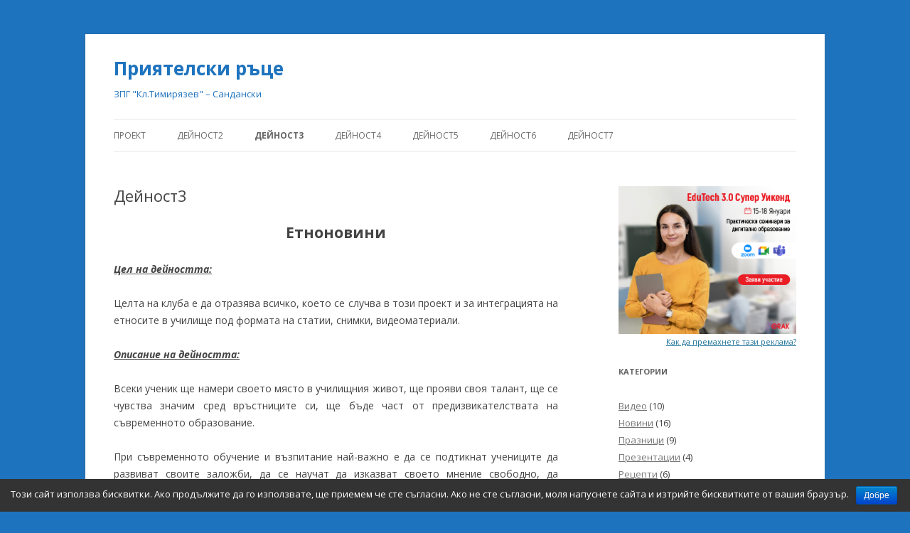

--- FILE ---
content_type: text/html; charset=UTF-8
request_url: http://www.daskalo.com/zpgpr/%D0%B4%D0%B5%D0%B9%D0%BD%D0%BE%D1%81%D1%823/
body_size: 7641
content:
<!DOCTYPE html>
<!--[if IE 7]>
<html class="ie ie7" lang="bg-BG">
<![endif]-->
<!--[if IE 8]>
<html class="ie ie8" lang="bg-BG">
<![endif]-->
<!--[if !(IE 7) & !(IE 8)]><!-->
<html lang="bg-BG">
<!--<![endif]-->
<head>
<meta charset="UTF-8" />
<meta name="viewport" content="width=device-width" />
<title>Дейност3 - Приятелски ръце</title>
<link rel="profile" href="http://gmpg.org/xfn/11" />
<link rel="pingback" href="http://www.daskalo.com/zpgpr/xmlrpc.php">
<!--[if lt IE 9]>
<script src="http://www.daskalo.com/zpgpr/wp-content/themes/twentytwelve/js/html5.js" type="text/javascript"></script>
<![endif]-->

<!-- This site is optimized with the Yoast SEO plugin v11.5 - https://yoast.com/wordpress/plugins/seo/ -->
<link rel="canonical" href="http://www.daskalo.com/zpgpr/%d0%b4%d0%b5%d0%b9%d0%bd%d0%be%d1%81%d1%823/" />
<meta property="og:locale" content="bg_BG" />
<meta property="og:type" content="article" />
<meta property="og:title" content="Дейност3 - Приятелски ръце" />
<meta property="og:description" content="Етноновини Цел на дейността: Целта на клуба е да отразява всичко, което се случва в този проект и за интеграцията на етносите в училище под формата на статии, снимки, видеоматериали. Описание на дейността: Всеки ученик ще намери своето място в училищния живот, ще прояви своя талант, ще се чувства значим сред връстниците си, ще бъде &hellip;" />
<meta property="og:url" content="http://www.daskalo.com/zpgpr/%d0%b4%d0%b5%d0%b9%d0%bd%d0%be%d1%81%d1%823/" />
<meta property="og:site_name" content="Приятелски ръце" />
<meta name="twitter:card" content="summary_large_image" />
<meta name="twitter:description" content="Етноновини Цел на дейността: Целта на клуба е да отразява всичко, което се случва в този проект и за интеграцията на етносите в училище под формата на статии, снимки, видеоматериали. Описание на дейността: Всеки ученик ще намери своето място в училищния живот, ще прояви своя талант, ще се чувства значим сред връстниците си, ще бъде [&hellip;]" />
<meta name="twitter:title" content="Дейност3 - Приятелски ръце" />
<script type='application/ld+json' class='yoast-schema-graph yoast-schema-graph--main'>{"@context":"https://schema.org","@graph":[{"@type":"Organization","@id":"http://www.daskalo.com/zpgpr/#organization","name":"","url":"http://www.daskalo.com/zpgpr/","sameAs":[]},{"@type":"WebSite","@id":"http://www.daskalo.com/zpgpr/#website","url":"http://www.daskalo.com/zpgpr/","name":"\u041f\u0440\u0438\u044f\u0442\u0435\u043b\u0441\u043a\u0438 \u0440\u044a\u0446\u0435","publisher":{"@id":"http://www.daskalo.com/zpgpr/#organization"},"potentialAction":{"@type":"SearchAction","target":"http://www.daskalo.com/zpgpr/?s={search_term_string}","query-input":"required name=search_term_string"}},{"@type":"WebPage","@id":"http://www.daskalo.com/zpgpr/%d0%b4%d0%b5%d0%b9%d0%bd%d0%be%d1%81%d1%823/#webpage","url":"http://www.daskalo.com/zpgpr/%d0%b4%d0%b5%d0%b9%d0%bd%d0%be%d1%81%d1%823/","inLanguage":"bg-BG","name":"\u0414\u0435\u0439\u043d\u043e\u0441\u04423 - \u041f\u0440\u0438\u044f\u0442\u0435\u043b\u0441\u043a\u0438 \u0440\u044a\u0446\u0435","isPartOf":{"@id":"http://www.daskalo.com/zpgpr/#website"},"datePublished":"2015-10-19T14:08:52+00:00","dateModified":"2016-02-09T15:14:45+00:00"}]}</script>
<!-- / Yoast SEO plugin. -->

<link rel='dns-prefetch' href='//fonts.googleapis.com' />
<link rel='dns-prefetch' href='//s.w.org' />
<link href='https://fonts.gstatic.com' crossorigin rel='preconnect' />
<link rel="alternate" type="application/rss+xml" title="Приятелски ръце &raquo; Хранилка" href="http://www.daskalo.com/zpgpr/feed/" />
<link rel="alternate" type="application/rss+xml" title="Приятелски ръце &raquo; Хранилка за коментари" href="http://www.daskalo.com/zpgpr/comments/feed/" />
		<script type="text/javascript">
			window._wpemojiSettings = {"baseUrl":"https:\/\/s.w.org\/images\/core\/emoji\/12.0.0-1\/72x72\/","ext":".png","svgUrl":"https:\/\/s.w.org\/images\/core\/emoji\/12.0.0-1\/svg\/","svgExt":".svg","source":{"concatemoji":"http:\/\/www.daskalo.com\/zpgpr\/wp-includes\/js\/wp-emoji-release.min.js?ver=5.2.15"}};
			!function(e,a,t){var n,r,o,i=a.createElement("canvas"),p=i.getContext&&i.getContext("2d");function s(e,t){var a=String.fromCharCode;p.clearRect(0,0,i.width,i.height),p.fillText(a.apply(this,e),0,0);e=i.toDataURL();return p.clearRect(0,0,i.width,i.height),p.fillText(a.apply(this,t),0,0),e===i.toDataURL()}function c(e){var t=a.createElement("script");t.src=e,t.defer=t.type="text/javascript",a.getElementsByTagName("head")[0].appendChild(t)}for(o=Array("flag","emoji"),t.supports={everything:!0,everythingExceptFlag:!0},r=0;r<o.length;r++)t.supports[o[r]]=function(e){if(!p||!p.fillText)return!1;switch(p.textBaseline="top",p.font="600 32px Arial",e){case"flag":return s([55356,56826,55356,56819],[55356,56826,8203,55356,56819])?!1:!s([55356,57332,56128,56423,56128,56418,56128,56421,56128,56430,56128,56423,56128,56447],[55356,57332,8203,56128,56423,8203,56128,56418,8203,56128,56421,8203,56128,56430,8203,56128,56423,8203,56128,56447]);case"emoji":return!s([55357,56424,55356,57342,8205,55358,56605,8205,55357,56424,55356,57340],[55357,56424,55356,57342,8203,55358,56605,8203,55357,56424,55356,57340])}return!1}(o[r]),t.supports.everything=t.supports.everything&&t.supports[o[r]],"flag"!==o[r]&&(t.supports.everythingExceptFlag=t.supports.everythingExceptFlag&&t.supports[o[r]]);t.supports.everythingExceptFlag=t.supports.everythingExceptFlag&&!t.supports.flag,t.DOMReady=!1,t.readyCallback=function(){t.DOMReady=!0},t.supports.everything||(n=function(){t.readyCallback()},a.addEventListener?(a.addEventListener("DOMContentLoaded",n,!1),e.addEventListener("load",n,!1)):(e.attachEvent("onload",n),a.attachEvent("onreadystatechange",function(){"complete"===a.readyState&&t.readyCallback()})),(n=t.source||{}).concatemoji?c(n.concatemoji):n.wpemoji&&n.twemoji&&(c(n.twemoji),c(n.wpemoji)))}(window,document,window._wpemojiSettings);
		</script>
		<style type="text/css">
img.wp-smiley,
img.emoji {
	display: inline !important;
	border: none !important;
	box-shadow: none !important;
	height: 1em !important;
	width: 1em !important;
	margin: 0 .07em !important;
	vertical-align: -0.1em !important;
	background: none !important;
	padding: 0 !important;
}
</style>
	<link rel='stylesheet' id='wp-block-library-css'  href='http://www.daskalo.com/zpgpr/wp-includes/css/dist/block-library/style.min.css?ver=5.2.15' type='text/css' media='all' />
<link rel='stylesheet' id='wp-block-library-theme-css'  href='http://www.daskalo.com/zpgpr/wp-includes/css/dist/block-library/theme.min.css?ver=5.2.15' type='text/css' media='all' />
<link rel='stylesheet' id='cookie-notice-front-css'  href='http://www.daskalo.com/zpgpr/wp-content/plugins/cookie-notice/css/front.min.css?ver=5.2.15' type='text/css' media='all' />
<link rel='stylesheet' id='twentytwelve-fonts-css'  href='https://fonts.googleapis.com/css?family=Open+Sans:400italic,700italic,400,700&#038;subset=latin,latin-ext' type='text/css' media='all' />
<link rel='stylesheet' id='twentytwelve-style-css'  href='http://www.daskalo.com/zpgpr/wp-content/themes/twentytwelve/style.css?ver=5.2.15' type='text/css' media='all' />
<link rel='stylesheet' id='twentytwelve-block-style-css'  href='http://www.daskalo.com/zpgpr/wp-content/themes/twentytwelve/css/blocks.css?ver=20181230' type='text/css' media='all' />
<!--[if lt IE 9]>
<link rel='stylesheet' id='twentytwelve-ie-css'  href='http://www.daskalo.com/zpgpr/wp-content/themes/twentytwelve/css/ie.css?ver=20121010' type='text/css' media='all' />
<![endif]-->
<script type='text/javascript' src='http://www.daskalo.com/zpgpr/wp-includes/js/jquery/jquery.js?ver=1.12.4-wp'></script>
<script type='text/javascript' src='http://www.daskalo.com/zpgpr/wp-includes/js/jquery/jquery-migrate.min.js?ver=1.4.1'></script>
<script type='text/javascript'>
/* <![CDATA[ */
var cnArgs = {"ajaxurl":"http:\/\/www.daskalo.com\/zpgpr\/wp-admin\/admin-ajax.php","hideEffect":"fade","onScroll":"","onScrollOffset":"100","cookieName":"cookie_notice_accepted","cookieValue":"true","cookieTime":"2592000","cookiePath":"\/","cookieDomain":"www.daskalo.com","redirection":"","cache":"","refuse":"no","revoke_cookies":"0","revoke_cookies_opt":"automatic","secure":"0"};
/* ]]> */
</script>
<script type='text/javascript' src='http://www.daskalo.com/zpgpr/wp-content/plugins/cookie-notice/js/front.min.js?ver=1.2.46'></script>
<link rel='https://api.w.org/' href='http://www.daskalo.com/zpgpr/wp-json/' />
<link rel="EditURI" type="application/rsd+xml" title="RSD" href="http://www.daskalo.com/zpgpr/xmlrpc.php?rsd" />
<link rel="wlwmanifest" type="application/wlwmanifest+xml" href="http://www.daskalo.com/zpgpr/wp-includes/wlwmanifest.xml" /> 
<meta name="generator" content="WordPress 5.2.15" />
<link rel='shortlink' href='http://www.daskalo.com/zpgpr/?p=63' />
<link rel="alternate" type="application/json+oembed" href="http://www.daskalo.com/zpgpr/wp-json/oembed/1.0/embed?url=http%3A%2F%2Fwww.daskalo.com%2Fzpgpr%2F%25d0%25b4%25d0%25b5%25d0%25b9%25d0%25bd%25d0%25be%25d1%2581%25d1%25823%2F" />
<link rel="alternate" type="text/xml+oembed" href="http://www.daskalo.com/zpgpr/wp-json/oembed/1.0/embed?url=http%3A%2F%2Fwww.daskalo.com%2Fzpgpr%2F%25d0%25b4%25d0%25b5%25d0%25b9%25d0%25bd%25d0%25be%25d1%2581%25d1%25823%2F&#038;format=xml" />
    <style>
    body #wrapper #footer #site-generator
    {
        width:100%;
    }
    body #wrapper #footer #site-generator a
    {
        width:200px;
        float:right;
    }
    body #wrapper #footer #site-generator .daskalo_footer_link
    {
        float:none;
        width:inherit;
        background:none;
        padding:0px;
        text-decoration:underline;
    }
    </style><meta name="generator" content="Powered by WPBakery Page Builder - drag and drop page builder for WordPress."/>
<!--[if lte IE 9]><link rel="stylesheet" type="text/css" href="http://www.daskalo.com/zpgpr/wp-content/plugins/js_composer/assets/css/vc_lte_ie9.min.css" media="screen"><![endif]-->	<style type="text/css" id="twentytwelve-header-css">
			.site-header h1 a,
		.site-header h2 {
			color: #1e73be;
		}
		</style>
	<style type="text/css" id="custom-background-css">
body.custom-background { background-color: #1e73be; }
</style>
	<noscript><style type="text/css"> .wpb_animate_when_almost_visible { opacity: 1; }</style></noscript></head>

<body class="page-template-default page page-id-63 custom-background wp-embed-responsive cookies-not-set custom-font-enabled wpb-js-composer js-comp-ver-5.5.5 vc_responsive">
<div id="page" class="hfeed site">
	<header id="masthead" class="site-header" role="banner">
		<hgroup>
			<h1 class="site-title"><a href="http://www.daskalo.com/zpgpr/" title="Приятелски ръце" rel="home">Приятелски ръце</a></h1>
			<h2 class="site-description">ЗПГ &quot;Кл.Тимирязев&quot; &#8211; Сандански</h2>
		</hgroup>

		<nav id="site-navigation" class="main-navigation" role="navigation">
			<button class="menu-toggle">Меню</button>
			<a class="assistive-text" href="#content" title="Към съдържанието">Към съдържанието</a>
			<div class="menu-%d0%bd%d0%be%d0%b2%d0%b8%d0%bd%d0%b8-container"><ul id="menu-%d0%bd%d0%be%d0%b2%d0%b8%d0%bd%d0%b8" class="nav-menu"><li id="menu-item-328" class="menu-item menu-item-type-post_type menu-item-object-page menu-item-home menu-item-has-children menu-item-328"><a href="http://www.daskalo.com/zpgpr/">Проект</a>
<ul class="sub-menu">
	<li id="menu-item-334" class="menu-item menu-item-type-post_type menu-item-object-page menu-item-334"><a href="http://www.daskalo.com/zpgpr/%d0%bf%d1%80%d0%be%d0%b5%d0%ba%d1%82/%d0%bf%d1%83%d0%b1%d0%bb%d0%b8%d0%ba%d0%b0%d1%86%d0%b8%d0%b8/">Публикации</a></li>
</ul>
</li>
<li id="menu-item-52" class="menu-item menu-item-type-post_type menu-item-object-page menu-item-52"><a href="http://www.daskalo.com/zpgpr/%d0%b4%d0%b5%d0%b9%d0%bd%d0%be%d1%81%d1%822/">Дейност2</a></li>
<li id="menu-item-64" class="menu-item menu-item-type-post_type menu-item-object-page current-menu-item page_item page-item-63 current_page_item menu-item-64"><a href="http://www.daskalo.com/zpgpr/%d0%b4%d0%b5%d0%b9%d0%bd%d0%be%d1%81%d1%823/" aria-current="page">Дейност3</a></li>
<li id="menu-item-309" class="menu-item menu-item-type-post_type menu-item-object-page menu-item-309"><a href="http://www.daskalo.com/zpgpr/%d0%b4%d0%b5%d0%b9%d0%bd%d0%be%d1%81%d1%824/">Дейност4</a></li>
<li id="menu-item-43" class="menu-item menu-item-type-post_type menu-item-object-page menu-item-43"><a href="http://www.daskalo.com/zpgpr/%d0%b4%d0%b5%d0%b9%d0%bd%d0%be%d1%81%d1%821-2/">Дейност5</a></li>
<li id="menu-item-318" class="menu-item menu-item-type-post_type menu-item-object-page menu-item-318"><a href="http://www.daskalo.com/zpgpr/%d0%b4%d0%b5%d0%b9%d0%bd%d0%be%d1%81%d1%826/">Дейност6</a></li>
<li id="menu-item-317" class="menu-item menu-item-type-post_type menu-item-object-page menu-item-317"><a href="http://www.daskalo.com/zpgpr/%d0%b4%d0%b5%d0%b9%d0%bd%d0%be%d1%81%d1%827/">Дейност7</a></li>
</ul></div>		</nav><!-- #site-navigation -->

			</header><!-- #masthead -->

	<div id="main" class="wrapper">

	<div id="primary" class="site-content">
		<div id="content" role="main">

							
	<article id="post-63" class="post-63 page type-page status-publish hentry">
		<header class="entry-header">
													<h1 class="entry-title">Дейност3</h1>
		</header>

		<div class="entry-content">
			<h1 style="text-align: center">Етноновини</h1>
<p><em><span style="text-decoration: underline"><strong>Цел на дейността:</strong></span></em></p>
<p style="text-align: justify">Целта на клуба е да отразява всичко, което се случва в този проект и за интеграцията на етносите в училище под формата на статии, снимки, видеоматериали.</p>
<p><em><span style="text-decoration: underline"><strong>Описание на дейността:</strong></span></em></p>
<p style="text-align: justify">Всеки ученик ще намери своето място в училищния живот, ще прояви своя талант, ще се чувства значим сред връстниците си, ще бъде част от предизвикателствата на съвременното образование.</p>
<p style="text-align: justify">При съвременното обучение и възпитание най-важно е да се подтикнат учениците да развиват своите заложби, да се научат да изказват своето мнение свободно, да разширяват знанията и уменията си. Да мотивираш ученика за една или друга дейност е водещото начало към успеха. Затова дейностите, реализирани в клуба ще са в три направления – видеорепортажи, фотожурналистика и публицистика. От участниците в клуба ще бъде създаден сайт на проект „ПРИЯТЕЛСКИ РЪЦЕ”, в който ще се публикуват материали, отразяващи работата на останалите дейности на проекта. В края на своята дейност клубът ще подготви филм и информационен бюлетин, които ще бъдат разпространени сред учениците от Гимназията и обществеността на град Сандански.</p>
<p style="text-align: justify">При провеждане на Фестивала на етносите направените фото и видео материали от клуб „Етноновини” ще бъдат изложени на обществено достъпно място, за осигуряване на по-голяма гласност и въздействие.</p>
<p style="text-align: justify">Освен изпълнението на проекта, младите журналисти ще имат за задача да отразяват и живота на местните етнически групи.</p>
                    <div style="display: inline-block !important; margin: 25px 0;">
                        <a style="display: inline-block !important; border: none; box-shadow: none;"
                            href="https://teacher.bg/uchilishte365/" target="_blank">
                            <img style="max-width: 100%; display: inline-block !important; box-shadow: none;"
                                src="http://www.daskalo.com/wp-content/uploads/2018/11/610x90-banner-uchilishte365-v1.png" alt="Електронен дневник с Училище 365 от teacher.bg" />
                        </a>
                        <br>
                        <small style="display: inline-block !important; float: right; margin-top: -5px; font-size: 11px;">
                            <a href="http://www.daskalo.com/%d0%bf%d1%80%d0%b5%d0%bc%d0%b0%d1%85%d0%b2%d0%b0%d0%bd%d0%b5-%d0%bd%d0%b0-%d1%80%d0%b5%d0%ba%d0%bb%d0%b0%d0%bc%d0%b8/">Как да премахнете тази реклама?</a>
                        </small>
                    </div>
                    					</div><!-- .entry-content -->
		<footer class="entry-meta">
					</footer><!-- .entry-meta -->
	</article><!-- #post -->
				
<div id="comments" class="comments-area">

	
	
	
</div><!-- #comments .comments-area -->
			
		</div><!-- #content -->
	</div><!-- #primary -->


			<div id="secondary" class="widget-area" role="complementary">
			                <div style="display: inline-block !important; margin-bottom: 25px; border: none; box-shadow: none;" class="">
                    <a style="border: none; box-shadow: none;" target="_blank"
                        href="https://edu-box.bg/edutech/">
                        <img style="max-width: 100%; display: inline-block !important; box-shadow: none;"
                            src="https://www.daskalo.com/wp-content/uploads/2021/01/orak-google-07-01-2021-300x250.png" alt="Електронен дневник с Училище 365 от teacher.bg" />
                    </a>
                    <br>
                    <small style="display: inline-block !important; float: right; margin-top: 3px; font-size: 11px;">
                        <a href="http://www.daskalo.com/%d0%bf%d1%80%d0%b5%d0%bc%d0%b0%d1%85%d0%b2%d0%b0%d0%bd%d0%b5-%d0%bd%d0%b0-%d1%80%d0%b5%d0%ba%d0%bb%d0%b0%d0%bc%d0%b8/">Как да премахнете тази реклама?</a>
                    </small>
                </div>
                <aside id="categories-7" class="widget widget_categories"><h3 class="widget-title">Категории</h3>		<ul>
				<li class="cat-item cat-item-5"><a href="http://www.daskalo.com/zpgpr/category/%d0%b2%d0%b8%d0%b4%d0%b5%d0%be/">Видео</a> (10)
</li>
	<li class="cat-item cat-item-1"><a href="http://www.daskalo.com/zpgpr/category/novini/">Новини</a> (16)
</li>
	<li class="cat-item cat-item-12"><a href="http://www.daskalo.com/zpgpr/category/%d0%bf%d1%80%d0%b0%d0%b7%d0%bd%d0%b8%d1%86%d0%b8/">Празници</a> (9)
</li>
	<li class="cat-item cat-item-15"><a href="http://www.daskalo.com/zpgpr/category/%d0%bf%d1%80%d0%b5%d0%b7%d0%b5%d0%bd%d1%82%d0%b0%d1%86%d0%b8%d0%b8/">Презентации</a> (4)
</li>
	<li class="cat-item cat-item-13"><a href="http://www.daskalo.com/zpgpr/category/%d1%80%d0%b5%d1%86%d0%b5%d0%bf%d1%82%d0%b8/">Рецепти</a> (6)
</li>
	<li class="cat-item cat-item-6"><a href="http://www.daskalo.com/zpgpr/category/%d1%81%d0%bd%d0%b8%d0%bc%d0%ba%d0%b8/">Снимки</a> (13)
</li>
	<li class="cat-item cat-item-14"><a href="http://www.daskalo.com/zpgpr/category/%d1%82%d1%80%d0%b0%d0%b4%d0%b8%d1%86%d0%b8%d0%b8/">Традиции</a> (12)
</li>
		</ul>
			</aside>		<aside id="recent-posts-2" class="widget widget_recent_entries">		<h3 class="widget-title">Последни публикации</h3>		<ul>
											<li>
					<a href="http://www.daskalo.com/zpgpr/2016/07/01/%d0%b8%d0%b7%d0%bb%d0%be%d0%b6%d0%b1%d0%b0-%d1%81%d0%b2%d0%b5%d1%82%d1%8a%d1%82-%d0%ba%d0%be%d0%b9%d1%82%d0%be-%d1%81%d1%8a%d0%b7%d0%b4%d0%b0%d0%b2%d0%b0%d0%bc%d0%b5/">Изложба &#8222;Светът, който създаваме&#8220;</a>
									</li>
											<li>
					<a href="http://www.daskalo.com/zpgpr/2016/06/28/%d0%b8%d0%bd%d1%84%d0%be%d1%80%d0%bc%d0%b0%d1%86%d0%b8%d0%be%d0%bd%d0%b5%d0%bd-%d0%b1%d1%8e%d0%bb%d0%b5%d1%82%d0%b8%d0%bd/">Информационен бюлетин</a>
									</li>
											<li>
					<a href="http://www.daskalo.com/zpgpr/2016/06/23/%d0%b0%d1%83%d0%b4%d0%b8%d0%be%d0%bf%d0%b8%d0%b5%d1%81%d0%b0/">&#8222;Милионерът&#8220; &#8211; аудиопиеса</a>
									</li>
											<li>
					<a href="http://www.daskalo.com/zpgpr/2016/06/20/%d0%bf%d0%be%d1%81%d0%b5%d1%89%d0%b5%d0%bd%d0%b8%d0%b5-%d0%bd%d0%b0-%d0%bf%d0%b0%d1%80%d0%bb%d0%b0%d0%bc%d0%b5%d0%bd%d1%82%d0%b0/">Посещение на парламента</a>
									</li>
											<li>
					<a href="http://www.daskalo.com/zpgpr/2016/06/19/%d1%81%d1%8a%d0%b5%d0%b4%d0%b8%d0%bd%d0%b5%d0%bd%d0%b8%d0%b5%d1%82%d0%be-%d0%bf%d1%80%d0%b0%d0%b2%d0%b8-%d1%81%d0%b8%d0%bb%d0%b0%d1%82%d0%b0/">&#8222;Съединението прави силата&#8220;</a>
									</li>
					</ul>
		</aside><aside id="archives-2" class="widget widget_archive"><h3 class="widget-title">Архив</h3>		<ul>
				<li><a href='http://www.daskalo.com/zpgpr/2016/07/'>юли 2016</a></li>
	<li><a href='http://www.daskalo.com/zpgpr/2016/06/'>юни 2016</a></li>
	<li><a href='http://www.daskalo.com/zpgpr/2016/05/'>май 2016</a></li>
	<li><a href='http://www.daskalo.com/zpgpr/2016/04/'>април 2016</a></li>
	<li><a href='http://www.daskalo.com/zpgpr/2016/03/'>март 2016</a></li>
	<li><a href='http://www.daskalo.com/zpgpr/2016/02/'>февруари 2016</a></li>
	<li><a href='http://www.daskalo.com/zpgpr/2016/01/'>януари 2016</a></li>
	<li><a href='http://www.daskalo.com/zpgpr/2015/12/'>декември 2015</a></li>
	<li><a href='http://www.daskalo.com/zpgpr/2015/11/'>ноември 2015</a></li>
	<li><a href='http://www.daskalo.com/zpgpr/2015/01/'>януари 2015</a></li>
		</ul>
			</aside><aside id="calendar-8" class="widget widget_calendar"><div id="calendar_wrap" class="calendar_wrap"><table id="wp-calendar">
	<caption>януари 2026</caption>
	<thead>
	<tr>
		<th scope="col" title="понеделник">П</th>
		<th scope="col" title="вторник">В</th>
		<th scope="col" title="сряда">С</th>
		<th scope="col" title="четвъртък">Ч</th>
		<th scope="col" title="петък">П</th>
		<th scope="col" title="събота">С</th>
		<th scope="col" title="неделя">Н</th>
	</tr>
	</thead>

	<tfoot>
	<tr>
		<td colspan="3" id="prev"><a href="http://www.daskalo.com/zpgpr/2016/07/">&laquo; юли</a></td>
		<td class="pad">&nbsp;</td>
		<td colspan="3" id="next" class="pad">&nbsp;</td>
	</tr>
	</tfoot>

	<tbody>
	<tr>
		<td colspan="3" class="pad">&nbsp;</td><td>1</td><td>2</td><td>3</td><td>4</td>
	</tr>
	<tr>
		<td>5</td><td>6</td><td>7</td><td>8</td><td>9</td><td>10</td><td>11</td>
	</tr>
	<tr>
		<td>12</td><td>13</td><td>14</td><td>15</td><td>16</td><td>17</td><td>18</td>
	</tr>
	<tr>
		<td id="today">19</td><td>20</td><td>21</td><td>22</td><td>23</td><td>24</td><td>25</td>
	</tr>
	<tr>
		<td>26</td><td>27</td><td>28</td><td>29</td><td>30</td><td>31</td>
		<td class="pad" colspan="1">&nbsp;</td>
	</tr>
	</tbody>
	</table></div></aside>		</div><!-- #secondary -->
		</div><!-- #main .wrapper -->
	<footer id="colophon" role="contentinfo">
		<div class="site-info">
			    <p style='margin-bottom:0.8em;'>Този сайт е част от мрежата от сайтове на училища <a href="http://www.daskalo.com/" target="_blank">www.daskalo.com</a>.
    Направете и вие сайт на вашето училище напълно безплатно.</p>						<a href="https://wordpress.org/" class="imprint" title="Семантична система за публикуване">
				Задвижвано с гордост от  WordPress			</a>
		</div><!-- .site-info -->
	</footer><!-- #colophon -->
</div><!-- #page -->

<script type='text/javascript' src='http://www.daskalo.com/zpgpr/wp-content/themes/twentytwelve/js/navigation.js?ver=20140711'></script>
<script type='text/javascript' src='http://www.daskalo.com/zpgpr/wp-includes/js/wp-embed.min.js?ver=5.2.15'></script>

			<div id="cookie-notice" role="banner" class="cn-bottom bootstrap" style="color: #fff; background-color: #333333;"><div class="cookie-notice-container"><span id="cn-notice-text">Този сайт използва бисквитки. Ако продължите да го използвате, ще приемем че сте съгласни. Ако не сте съгласни, моля напуснете сайта и изтрийте бисквитките от вашия браузър.</span><a href="#" id="cn-accept-cookie" data-cookie-set="accept" class="cn-set-cookie cn-button bootstrap button">Добре</a>
				</div>
				
			</div><script>
    (function(i,s,o,g,r,a,m){i['GoogleAnalyticsObject']=r;i[r]=i[r]||function(){
    (i[r].q=i[r].q||[]).push(arguments)},i[r].l=1*new Date();a=s.createElement(o),
    m=s.getElementsByTagName(o)[0];a.async=1;a.src=g;m.parentNode.insertBefore(a,m)
    })(window,document,'script','//www.google-analytics.com/analytics.js','ga');

    ga('create', 'UA-60045770-1', 'auto');
    ga('send', 'pageview');

</script></body>
</html>
